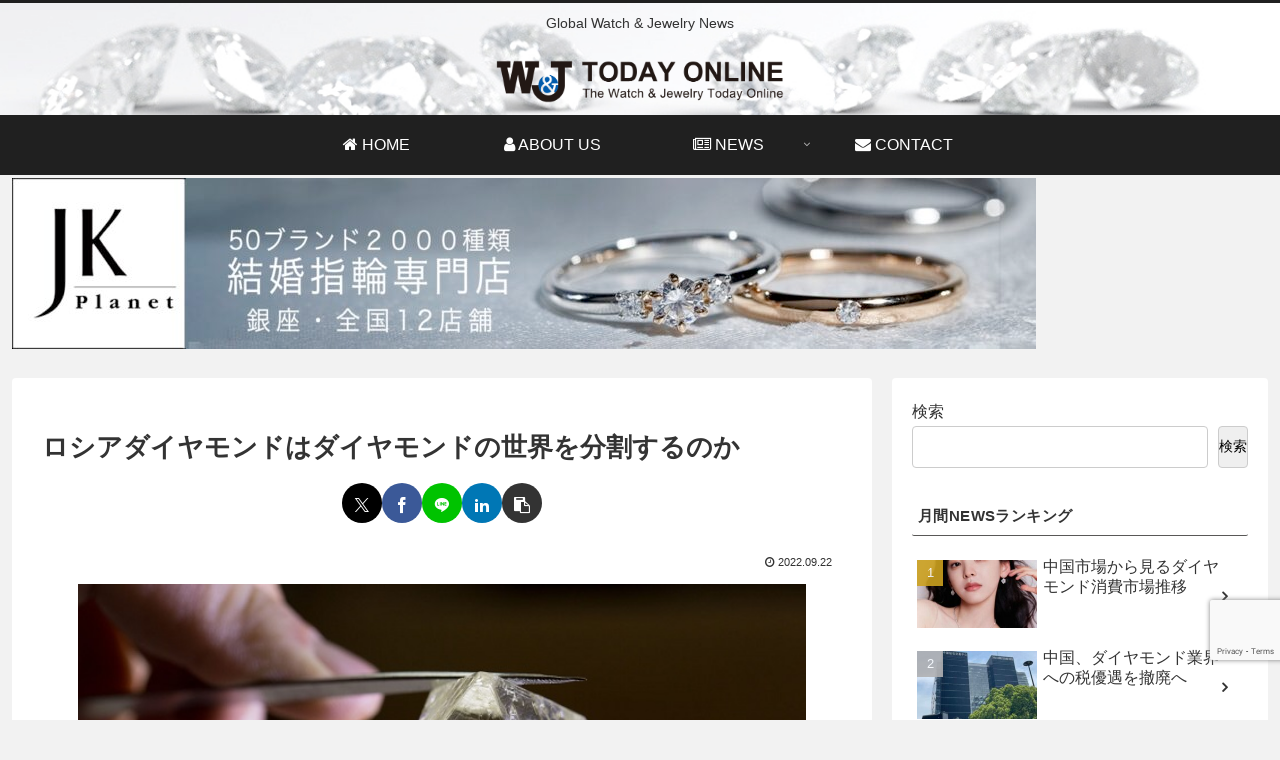

--- FILE ---
content_type: text/html; charset=utf-8
request_url: https://www.google.com/recaptcha/api2/anchor?ar=1&k=6LcHrp0mAAAAAMvLCUq-VOoyELXebyIOB-UMWiUN&co=aHR0cHM6Ly93YXRjaC1qZXdlbHJ5LW9ubGluZS5jb206NDQz&hl=en&v=TkacYOdEJbdB_JjX802TMer9&size=invisible&anchor-ms=20000&execute-ms=15000&cb=ksakhspyhyal
body_size: 45643
content:
<!DOCTYPE HTML><html dir="ltr" lang="en"><head><meta http-equiv="Content-Type" content="text/html; charset=UTF-8">
<meta http-equiv="X-UA-Compatible" content="IE=edge">
<title>reCAPTCHA</title>
<style type="text/css">
/* cyrillic-ext */
@font-face {
  font-family: 'Roboto';
  font-style: normal;
  font-weight: 400;
  src: url(//fonts.gstatic.com/s/roboto/v18/KFOmCnqEu92Fr1Mu72xKKTU1Kvnz.woff2) format('woff2');
  unicode-range: U+0460-052F, U+1C80-1C8A, U+20B4, U+2DE0-2DFF, U+A640-A69F, U+FE2E-FE2F;
}
/* cyrillic */
@font-face {
  font-family: 'Roboto';
  font-style: normal;
  font-weight: 400;
  src: url(//fonts.gstatic.com/s/roboto/v18/KFOmCnqEu92Fr1Mu5mxKKTU1Kvnz.woff2) format('woff2');
  unicode-range: U+0301, U+0400-045F, U+0490-0491, U+04B0-04B1, U+2116;
}
/* greek-ext */
@font-face {
  font-family: 'Roboto';
  font-style: normal;
  font-weight: 400;
  src: url(//fonts.gstatic.com/s/roboto/v18/KFOmCnqEu92Fr1Mu7mxKKTU1Kvnz.woff2) format('woff2');
  unicode-range: U+1F00-1FFF;
}
/* greek */
@font-face {
  font-family: 'Roboto';
  font-style: normal;
  font-weight: 400;
  src: url(//fonts.gstatic.com/s/roboto/v18/KFOmCnqEu92Fr1Mu4WxKKTU1Kvnz.woff2) format('woff2');
  unicode-range: U+0370-0377, U+037A-037F, U+0384-038A, U+038C, U+038E-03A1, U+03A3-03FF;
}
/* vietnamese */
@font-face {
  font-family: 'Roboto';
  font-style: normal;
  font-weight: 400;
  src: url(//fonts.gstatic.com/s/roboto/v18/KFOmCnqEu92Fr1Mu7WxKKTU1Kvnz.woff2) format('woff2');
  unicode-range: U+0102-0103, U+0110-0111, U+0128-0129, U+0168-0169, U+01A0-01A1, U+01AF-01B0, U+0300-0301, U+0303-0304, U+0308-0309, U+0323, U+0329, U+1EA0-1EF9, U+20AB;
}
/* latin-ext */
@font-face {
  font-family: 'Roboto';
  font-style: normal;
  font-weight: 400;
  src: url(//fonts.gstatic.com/s/roboto/v18/KFOmCnqEu92Fr1Mu7GxKKTU1Kvnz.woff2) format('woff2');
  unicode-range: U+0100-02BA, U+02BD-02C5, U+02C7-02CC, U+02CE-02D7, U+02DD-02FF, U+0304, U+0308, U+0329, U+1D00-1DBF, U+1E00-1E9F, U+1EF2-1EFF, U+2020, U+20A0-20AB, U+20AD-20C0, U+2113, U+2C60-2C7F, U+A720-A7FF;
}
/* latin */
@font-face {
  font-family: 'Roboto';
  font-style: normal;
  font-weight: 400;
  src: url(//fonts.gstatic.com/s/roboto/v18/KFOmCnqEu92Fr1Mu4mxKKTU1Kg.woff2) format('woff2');
  unicode-range: U+0000-00FF, U+0131, U+0152-0153, U+02BB-02BC, U+02C6, U+02DA, U+02DC, U+0304, U+0308, U+0329, U+2000-206F, U+20AC, U+2122, U+2191, U+2193, U+2212, U+2215, U+FEFF, U+FFFD;
}
/* cyrillic-ext */
@font-face {
  font-family: 'Roboto';
  font-style: normal;
  font-weight: 500;
  src: url(//fonts.gstatic.com/s/roboto/v18/KFOlCnqEu92Fr1MmEU9fCRc4AMP6lbBP.woff2) format('woff2');
  unicode-range: U+0460-052F, U+1C80-1C8A, U+20B4, U+2DE0-2DFF, U+A640-A69F, U+FE2E-FE2F;
}
/* cyrillic */
@font-face {
  font-family: 'Roboto';
  font-style: normal;
  font-weight: 500;
  src: url(//fonts.gstatic.com/s/roboto/v18/KFOlCnqEu92Fr1MmEU9fABc4AMP6lbBP.woff2) format('woff2');
  unicode-range: U+0301, U+0400-045F, U+0490-0491, U+04B0-04B1, U+2116;
}
/* greek-ext */
@font-face {
  font-family: 'Roboto';
  font-style: normal;
  font-weight: 500;
  src: url(//fonts.gstatic.com/s/roboto/v18/KFOlCnqEu92Fr1MmEU9fCBc4AMP6lbBP.woff2) format('woff2');
  unicode-range: U+1F00-1FFF;
}
/* greek */
@font-face {
  font-family: 'Roboto';
  font-style: normal;
  font-weight: 500;
  src: url(//fonts.gstatic.com/s/roboto/v18/KFOlCnqEu92Fr1MmEU9fBxc4AMP6lbBP.woff2) format('woff2');
  unicode-range: U+0370-0377, U+037A-037F, U+0384-038A, U+038C, U+038E-03A1, U+03A3-03FF;
}
/* vietnamese */
@font-face {
  font-family: 'Roboto';
  font-style: normal;
  font-weight: 500;
  src: url(//fonts.gstatic.com/s/roboto/v18/KFOlCnqEu92Fr1MmEU9fCxc4AMP6lbBP.woff2) format('woff2');
  unicode-range: U+0102-0103, U+0110-0111, U+0128-0129, U+0168-0169, U+01A0-01A1, U+01AF-01B0, U+0300-0301, U+0303-0304, U+0308-0309, U+0323, U+0329, U+1EA0-1EF9, U+20AB;
}
/* latin-ext */
@font-face {
  font-family: 'Roboto';
  font-style: normal;
  font-weight: 500;
  src: url(//fonts.gstatic.com/s/roboto/v18/KFOlCnqEu92Fr1MmEU9fChc4AMP6lbBP.woff2) format('woff2');
  unicode-range: U+0100-02BA, U+02BD-02C5, U+02C7-02CC, U+02CE-02D7, U+02DD-02FF, U+0304, U+0308, U+0329, U+1D00-1DBF, U+1E00-1E9F, U+1EF2-1EFF, U+2020, U+20A0-20AB, U+20AD-20C0, U+2113, U+2C60-2C7F, U+A720-A7FF;
}
/* latin */
@font-face {
  font-family: 'Roboto';
  font-style: normal;
  font-weight: 500;
  src: url(//fonts.gstatic.com/s/roboto/v18/KFOlCnqEu92Fr1MmEU9fBBc4AMP6lQ.woff2) format('woff2');
  unicode-range: U+0000-00FF, U+0131, U+0152-0153, U+02BB-02BC, U+02C6, U+02DA, U+02DC, U+0304, U+0308, U+0329, U+2000-206F, U+20AC, U+2122, U+2191, U+2193, U+2212, U+2215, U+FEFF, U+FFFD;
}
/* cyrillic-ext */
@font-face {
  font-family: 'Roboto';
  font-style: normal;
  font-weight: 900;
  src: url(//fonts.gstatic.com/s/roboto/v18/KFOlCnqEu92Fr1MmYUtfCRc4AMP6lbBP.woff2) format('woff2');
  unicode-range: U+0460-052F, U+1C80-1C8A, U+20B4, U+2DE0-2DFF, U+A640-A69F, U+FE2E-FE2F;
}
/* cyrillic */
@font-face {
  font-family: 'Roboto';
  font-style: normal;
  font-weight: 900;
  src: url(//fonts.gstatic.com/s/roboto/v18/KFOlCnqEu92Fr1MmYUtfABc4AMP6lbBP.woff2) format('woff2');
  unicode-range: U+0301, U+0400-045F, U+0490-0491, U+04B0-04B1, U+2116;
}
/* greek-ext */
@font-face {
  font-family: 'Roboto';
  font-style: normal;
  font-weight: 900;
  src: url(//fonts.gstatic.com/s/roboto/v18/KFOlCnqEu92Fr1MmYUtfCBc4AMP6lbBP.woff2) format('woff2');
  unicode-range: U+1F00-1FFF;
}
/* greek */
@font-face {
  font-family: 'Roboto';
  font-style: normal;
  font-weight: 900;
  src: url(//fonts.gstatic.com/s/roboto/v18/KFOlCnqEu92Fr1MmYUtfBxc4AMP6lbBP.woff2) format('woff2');
  unicode-range: U+0370-0377, U+037A-037F, U+0384-038A, U+038C, U+038E-03A1, U+03A3-03FF;
}
/* vietnamese */
@font-face {
  font-family: 'Roboto';
  font-style: normal;
  font-weight: 900;
  src: url(//fonts.gstatic.com/s/roboto/v18/KFOlCnqEu92Fr1MmYUtfCxc4AMP6lbBP.woff2) format('woff2');
  unicode-range: U+0102-0103, U+0110-0111, U+0128-0129, U+0168-0169, U+01A0-01A1, U+01AF-01B0, U+0300-0301, U+0303-0304, U+0308-0309, U+0323, U+0329, U+1EA0-1EF9, U+20AB;
}
/* latin-ext */
@font-face {
  font-family: 'Roboto';
  font-style: normal;
  font-weight: 900;
  src: url(//fonts.gstatic.com/s/roboto/v18/KFOlCnqEu92Fr1MmYUtfChc4AMP6lbBP.woff2) format('woff2');
  unicode-range: U+0100-02BA, U+02BD-02C5, U+02C7-02CC, U+02CE-02D7, U+02DD-02FF, U+0304, U+0308, U+0329, U+1D00-1DBF, U+1E00-1E9F, U+1EF2-1EFF, U+2020, U+20A0-20AB, U+20AD-20C0, U+2113, U+2C60-2C7F, U+A720-A7FF;
}
/* latin */
@font-face {
  font-family: 'Roboto';
  font-style: normal;
  font-weight: 900;
  src: url(//fonts.gstatic.com/s/roboto/v18/KFOlCnqEu92Fr1MmYUtfBBc4AMP6lQ.woff2) format('woff2');
  unicode-range: U+0000-00FF, U+0131, U+0152-0153, U+02BB-02BC, U+02C6, U+02DA, U+02DC, U+0304, U+0308, U+0329, U+2000-206F, U+20AC, U+2122, U+2191, U+2193, U+2212, U+2215, U+FEFF, U+FFFD;
}

</style>
<link rel="stylesheet" type="text/css" href="https://www.gstatic.com/recaptcha/releases/TkacYOdEJbdB_JjX802TMer9/styles__ltr.css">
<script nonce="ieEf3OGdlngT3Az7-94AGw" type="text/javascript">window['__recaptcha_api'] = 'https://www.google.com/recaptcha/api2/';</script>
<script type="text/javascript" src="https://www.gstatic.com/recaptcha/releases/TkacYOdEJbdB_JjX802TMer9/recaptcha__en.js" nonce="ieEf3OGdlngT3Az7-94AGw">
      
    </script></head>
<body><div id="rc-anchor-alert" class="rc-anchor-alert"></div>
<input type="hidden" id="recaptcha-token" value="[base64]">
<script type="text/javascript" nonce="ieEf3OGdlngT3Az7-94AGw">
      recaptcha.anchor.Main.init("[\x22ainput\x22,[\x22bgdata\x22,\x22\x22,\[base64]/[base64]/[base64]/[base64]/ODU6NzksKFIuUF89RixSKSksUi51KSksUi5TKS5wdXNoKFtQZyx0LFg/[base64]/[base64]/[base64]/[base64]/bmV3IE5bd10oUFswXSk6Vz09Mj9uZXcgTlt3XShQWzBdLFBbMV0pOlc9PTM/bmV3IE5bd10oUFswXSxQWzFdLFBbMl0pOlc9PTQ/[base64]/[base64]/[base64]/[base64]/[base64]/[base64]\\u003d\\u003d\x22,\[base64]\\u003d\\u003d\x22,\x22w5rCpcOwCsK4w6TCsyXCvh/CrG8NeMKbXiE4w4vClTxiUcO2wovCoWLDvSgSwrN6wqkXF0HCjV7DuUHDrBnDi1LDti/CtMO+wqspw7ZQw6nCtn1KwphJwqXCuk/[base64]/w5TDusKvFHvDhDUOwrMyw7N1wrJuwpJZXcKBAW1oDmrCjsK6w6dBw5gyB8O4wpBZw7bDlmXCh8KjUsK7w7nCkcKXA8K6wprCt8OSQMOYZcKiw4jDkMO4wrciw5cbwr/Dpn0YwqjCnQTDkcKVwqJYw4fChsOSXXzCosOxGTHDl2vCq8K3PDPCgMONw7/DrlQFwrZvw7FpIsK1AGlVfiUpw41jwrPDjwU/QcOpEsKNe8O9w4/CpMOZIRbCmMO6UMK6B8K5wo4Rw7t9wpbCtsOlw79uwqrDmsKewq8HwobDo2rCgi8OwpMOwpFXw4/DjDRUf8KVw6nDusOOUkgDZ8Knw6t3w5PCvWU0woTDmMOwwrbCksKlwp7Cq8KKLMK7wqx7wog9wq1Vw5nCvjgww7bCvQrDlF7DoBtwQcOCwp15w44TAcOgwozDpsKVbiPCvC8UWxzCvMOXCsKnwpbDmwzCl3EtQcK/w7tQw6BKOCE5w4zDiMK1W8OAXMKLwrhpwrnDrEvDksKuASbDpwzCp8O+w6VhHjrDg0N5wp4Rw6U9HlzDosOMw6J/Ik3CtMK/QBPDplwYwp7CkCLCp0PDngsowoTDqQvDrD1XEGhiw5zCjC/CqMKpaQNIUsOVDXzCp8O/w6XDkxzCncKmYUNPw6J2wplLXRvCpDHDncO7w647w6bCtAHDgAhEwofDgwl8LngwwqYFworDoMOWw6k2w5d4W8OMekwYPQJjUmnCu8KUw4APwoIYw7TDhsOnCMKQb8KeIk/Cu2HDosOlfw0HA3xew4luBW7DnsKmQ8K/[base64]/ChmDDhMOXwotwBcKvHlzCtCfDjMOBw5jDmsK7ZyfCh8K+Lz3CrkMzRMOAwojDo8KRw5opE1dbUU3CtsKMw64HBcOWMWjDhcKaRkPCqcOaw5FEaMKsNcKUUcK4PcKfwo5JwqbCqwA9wo5pw5nDtDpgwqTCnEoTwpTDnGAfIsOewqxSw4PDu37Cp2sNwpDCmMOnw5/[base64]/QcOoLsO9wpNLw5EQbSvDpMK/wr/CsCUveVPCnsOBCcKcwqRIwoDDunhxJMOiCsKpTmbCqHcvP0vDn1XDj8OTwr8RLsKuUcKHw69MIcKuGcO7w6/[base64]/P8KLwovDrMK3DW0kwojCjMOXTMOTw53DhCTDinAbV8Khwr3DjcOsf8KQw4Fsw5ofIyvDtcKZYDk/PwLCpwfDiMKvwonDmsO7w6DCosKzYsKlwovCpT/Ch1HCmHVDwq/CssKoUsKTUsKYAWdewrsnwqt5b2DDoEorwoLCpXTCknoqw4XDm1jCvwVcwrvDrCYww6Ihwq3CvyrCtykqw7vCmXhrF3BrT0/DhiQGKcOIUkHCv8K4GMOUwr4jTsKWwpLClsKDw7LDgRTDnW97Hmc0Cn08w4DDj2dcXBzCsy0EwobCucOUw5NHHcOJwpbDsmsPDsKeDxvCqlfCo0YLwr3CksKIIzRsw6PDsR/ClcO/H8K9w7Y5wrU5w5YrbMOTNsKKw6/Dn8K+PgVxw7vDosKHw5QDXcOcw4nCqRrCvsOgw6w6w5zDhsK7wonCg8KOw6bDssKfw4tfw7rDocOBRUIEY8KTwpXDqsO2w7klNh8zwo1FbmjClxXDjMONw7jCo8KJVcKNcSHDsV0Wwr4Yw4FlwoPCoBrDpsOTcBjDn27DmMOmwq/DmBDDpFXCiMOdwoV8GiXCmFQowpdqw79ew5tqF8O/JCtvw5XCtMKlw7LCtQ/CrAjCknbCo1jClyJJR8O4C3FcB8KpwoTDtwEQw4HChCTDh8KnKcK1L3TDi8Kcw7PCoD/Dqzl9w6LCjRwcRUpiwqNbLMOVQ8K/w4XCnXjCmm3CtMKMC8OhPixrZDMjw4rDpcKbw4zCo25LXyzDtzkiSMOlJB8xXS/Dh2XClgBRwrAQwotyRMOowo54wpY7wrJjcMOMX3QvMh/Cp3TCjig9RwwScTzCvMKYw7k7w7LDicOmwpFewqzCscK/[base64]/Dp2svw45IQAFZwpdpw5XDrsOjw7zDpcKCw6YFwrwHEnnDhMKAwo3DkEjDnsO9YMKqw43CgMKPecKxDMKufHLDvcKZZ1/DtcKEIsOTSE/CicO2NMOgw5oJAsKIw5/[base64]/CqiMPwrY+AFvCu2XDrlRHasOmw5zDgmTDoMOuUnxDw5t7W09Vw6fDmcOGw44lwpEtwqVCwr7Dnz4/XGzChG4xT8KORMKlwqPCvGDChQrClnkqQMKsw75VBAbDicOcwqbClHXCjsOAw6/Cil9/BnvDgEPDh8O0wrtew47DslRrwqjCv2kKw4nDg20eCMOHXsKDCMOFw49zw7XCo8OhMnbDoS/DvwjCiUzDrUrDtlzCmzDDr8KwOMKPZcKpPMKrB2jChVcawqnChHN1HQcdBjrDoVvCsAHCl8KZQmpPwr4vwrwZw7fCv8OQJRtLw7rDvsKQw6HDqMKvwqzCisKmUmDCmTMyUcKRwrPDhkMUwq11VjbCigFbwqLCicOWaw/ClcKaZsOZw5zDqBYWKsOFwr/CpjxLOcOIwpYHw4pJw5/DmifDrXkHLcOaw7kOw4Y8w44QR8OuTxzDmcKvwp4zZMKuQsKuB0DDqcK4Hhpgw4Ijw43DvMK+QTHCmcOVRcK2RMKBZsKqZMK/OMKcwpvDkxAEwp50SMKrFMOgw4cCw4poQcKgTMKsSMKsNcOEw54PG0fCjkDDicObwq/[base64]/CjADCvMOVw6jCscKswoFLHmtfwo/[base64]/Dk2LCs1/ChTXDqgrDvlHCmcOYw5FHwqxBw4R+PSfCocOkwrvDnsKkw7nCnFrDmMK7w5txOWwWwr46w70xYi/[base64]/CtcOzw4bDmcO+wq0PecK5w78PesOywpDDssKywqdCasKGwo1/wpXCtDHCr8OBwrBTPsKpdWI5wprCgMKkXsKAbkZJVMOFw7p+UsKYUcKgw7IJAQYzbcOTEMK5wrtnMsORVsK0w6lKwp/CgwzDjMO/wo/ChFzDnsK1L1jCoMK+MMKlMMO6w7LDrxR1J8KZwobChsKySsK0w7wQwobCr0s7w7gZMsKkw5HCnsKvW8OjWDnCvUsTLwxVTibCnAXCqcK3J3YWwqbDmFhCwr/DssOMw57Dp8OqAnTDuzPCtkrCrHVgOMKEDhgaw7HCmcOeHMKGKEUsFMK6w4cvwpnDncKdeMKxcVfDggvCqcKtP8OpH8K/w7MLw7LCshIkScKPw5dKwox8wqoCw7kJwrBMw6DDgcKhBEXCkggjFg/[base64]/Cm17CssOFQV3Cm8KMw5PCrFolwosewpPCojDDiMOtwotawoc0LijDtgXCrcOBw6Uww5LCs8KXwoDCqMOYLSQ9w4XDgDJleW/Cm8KgO8OAEMKXw6FISMKyC8KTwoE2anVVFFhbwp/DrH3CnkwDD8Kga2HDlMOVJ07CrsK+BsOuw5JJImrCrC9ZfhbDnWBBwqtvwqXDijUpw6waecKpfg9vGcOBw6tSw69CWkxGGsOPw4AWRcK9ZMK8RsO2ZAPCmcOiw61Yw5fDnsOAw6TDlMOeT37DmsK3NcOeC8KBB1/[base64]/w5MOwqTDj2kmwqTCmQt9VDjDkTHCl3jDssKpDsKvw4QIanvCkD/DgVzCtSHDmgYIwqJYw71Sw6XDin3DnxfDpsKnZ3jCgCjDrsKUCcObICBVDT3DnnYywoDCvcKyw77CjMOCworDsh/CoGPDi3zDrTzDkcKUBcK0w4kbwp5NZEJuwq3CiUJCw6Y1Jn1iw4hnHsKLDlbCplBTwrg1asKkCsKNwrscw7nCv8O3eMO/CsOeAVovw7DDk8KbRFpGVsK7wq80wq7Dvi/[base64]/woTClcK1aMKiDzrDjh/CscOUWMK5BcOAYcOtwpMow7TDjE5Tw79gC8OKw5zDvcKvRVMywpPCgsKhdMONVkQcw4R0XsOPw4pCRMK0b8OOwpAUwrnCj11BfsKtAMKoHH3DpsOqB8O+w67CpC8REHsZGWQEXQY6wr/[base64]/Cn3cUeMOJw5HChCpmWA7CmMKbexwPRSfCsD5Qwqddw406ZwZXwrl6KsO4UMO8PxBHJmN5w7TDtMKQT03DhigDSDfCkH5iWsO9JsKZw4lib3FAw7Uuw5jCqBfCrsKowo56WGnDn8Kha3HChyAXw5psIg9pDS8Fwq/DnsOow4/ChMKLwrnDpFvCmFpZGsOhw4I1SMKSbx/CgGU3wqHCtMKOwqPDssOKw7XDkgrCsxvDu8Oswpozw6bCusOKTmhoSMKcw6jDplnDux7Cjj7Cn8K4ZhJqXm0dWmpcw5RSwpt3wo/[base64]/CkwgrE8OuRMOCZ3kUUWoQwpd4wo7CocKHTg4aOsKCwprDpsOBI8O6woXDmsKSKUHDlGVlw5MsL0hiw4pSw4DDvsK/LcK3UgELacKYwow8QF1xeW/DlsOaw6UWw5bDqCjDgg0EXXJiwqBswr/DrsK6wqUXworCrTbCnsO6eMK+w5TCi8OCWjTCpDnDosOsw68wMyZEw5kswr5hw7/CmnnDtx8ELMOeUxpAw7bCmhvCs8K0GMK3DsOnR8Kvw5XCicKYwqBnCQRyw6DDqsKqw4vDr8K9w7QCScK8d8Ozw5pWwo3Cgn/CksK7w6/CuEbCqnFZKQXDlcKow54rw6rDukXCpMO7UsKlNcKYw43DgcOjw5B7wr/CoB7Cp8K1w6LCoF/Cg8OqBsOvEMOKRhTCq8KmSMKBJEp4woVFw6fDuH/DksKcw4xRwqEEcUluwrHDoMKvwrzDoMKzwobCjcK1wrMWw5sWHcKKZsOzw5/CisK4w7XDuMKCwqg3w57DiHR1Y3VyVcOvw7kww4bCuXzDoR/[base64]/[base64]/w7nCjkLCjMOSwqc9wqTDkMOhwrLClUkBImjCgsOMMcObwojDscKRwr0Uw7jCk8KcCXDDpsKBcDXCicKzWz/[base64]/DnBXDhxA2ITvDpUbCgwg5w5ZEw6ZnQXnCnMOew7fCksKsw6Ukw5rDmcOsw4NowrY+TcOSbcOSLMKkTMOSw77CvsKMw7vDssKKZmplLCF6wqXCscKxNWnDkFdVIsOSAMOTw7rCgMK1B8OycsK3wq3DncO0wp3Du8KUJCh7w79TwqozL8OQI8OAYcOJw6BoEsKoHWvCuk/DuMKAwqAOT3TDvT/Cr8K2f8OfScOQHsOhw7l/[base64]/CqAhNwqfDmcK0w51xDMOIwoRLacObOCbCh8OpIx7DoXfClSzDtxPDisOaw5MGwr3DsGFtESACw4nDr0vCkzZRO088B8ORdMKKP3fDmcONL3owSzzDk1nDt8Ozw6F1wpvDk8Kiw6kKw7oywrrCvALDqMKZE1XCnVPCnnIWw63DpMKDw6R/ecKhw4nCm3EWw7/CtMKmw4QMwozClE17EsO0RiXCi8KIN8OUw6Aew6IzAlPDssKeBAfClDxDwpAyEMOvwq/[base64]/Dl1zDhBtnw4bDswDCphHDjMO0IsORQMOcKGBIwqFtw4AKw43DrxNjVQgBwphoLsOzAn8GwofClXMaBmjClsK3ZcOIwptdw5PCqsOodMOWw4HDs8KSelHDmcKJZsOWw5LDmElmwoMfw6vDqMKIRlo/[base64]/FcKDahoRwpNKw4LCmcOCRFQ5w43Cp3EbOsK6w4fCpsKNw7UwaUvCnsKgWcOmNQXDpBLDin/[base64]/DqUXCuirDpsOIw6vCmw9pJEXDsWE7w5DDgMK0SEhvN23Dgi4PU8KWwprCmkrCrArChMOOwrXDpRPCrE3ClsOGwrzDuMKcZ8OWwolSckAuXFPCiHLDqkIDwpDDosOmexNnHcOWwpHCi3rCvChPw6zDpW9YRsKdDU/CqwbCuMKnAsOhDwzDhcOmV8KdDsKnw5vDjz83BRrDsGMow71Swr7Do8OOYsKdDMODG8OWwq/[base64]/JXXChQISPsOJMl5rQcKuMcKhwo/CoMOGw7vDsGgsdsOzwo/DksOsZ1XDuTgVw5/DusOWBsKtLmI9w7rDmgoyVggfw7MzwrUBK8OGIcKvNBzCg8KpUH/[base64]/[base64]/CvMOqw48FwqvDi8O7ZAh1YsOccBjCqTPDqcKLPB1jFkXDnMKaC00oXhEEwqAVw6XDiCrDhsOHLMOlImXDvcOEKQvCkMKeJzQAw4rCoXDDpcOvw7fCn8KDwqI0wq3DicO/PS/[base64]/[base64]/CkRt6wrIML8Kkw7k1wptBwqDCq8K7FsKKwrJ5wpocZgrDrsO0woDDgxwGw47DqMK6DcOdwoYWwq/DoVjDncKBw53CpMKqDx3DuyjDkMOaw7s0wrfDmcKQwqBMw5c1DHjDhFTCkkbDosO7O8Kyw6U6Mw3DoMKawo9/Gz/DoMKgw6TDmC7CvcOCw4PDg8OabG9ZTcOQKyjCq8OgwqcZbcKXw7Jgw64sw6TDqMKaIjfCiMKbQAZCQMOfw4RwfV1HOnHCqVHDt1oLw5F0wpYxCwEdLMOUwqZ9CwPCuQ/Cr0QUw4sUcxHClMOLAFbDuMKdUn3Cv8OuwqdkCRh/[base64]/EsK9wpPCucO7wqrCicKcLhrDl1rDssKNOMOMwrtSaUR5dEDCvhldwpfDtClnNsK3w4/[base64]/BgEUD8KnTcOWw7Ivw70Cw5BmPcO/[base64]/[base64]/DtTfDtiADPcKnfhtbw4HDvsKxe8Obw6tXw71nwqPDvFTDgcOnI8O8VnhOwohnw6cYVjUyw6tjw7TCvgAxw492YsOUwrvDo8OWwpMvRcOISQJhwpoxRcOywpLDiB7DnD0gFxtmw6cWwp/DiMKNw7fDhcKrw6PDqcKtcsOOwobDnkdDYcKsHsOiwptQw7DCv8OqOEDCtsOpNhrDqcOAUsOLUgNUw6PCiTPCtFfDmcKyw7bDmsKgLW9PIMKow45dWlBYwqPDqx0/[base64]/DqsOlLMOhw4pjBMO1DknCrjoswpIqRcO+bMOxKEE3w4dTI8K9Em/DlcKQBhHDr8KuD8OiZmfCg0cuNgzCtyHCjGRsL8OoRkd1wofDnxPCucO6woMfwrhNw5PDh8Oyw6RgcjjDhMOWwoLDtUHDssK3c8Khw77Dun7CsmPCjMKxw7PDsSkTEMKnKC7CsBvDt8OEw6rCljwDXVnCom7DtMOZKMK1w5/DvSbDvUXCkxxNw77CqsKzSE7CoSV+TRHDn8O7dMOxElHDgR7Di8KuccKFNMO/w6rDknUrw5LDqMKRCy0cwoPDj1fDojZiwrlLw7HDoW93YCfCiHLDgRs0MSHDjFTDiAjChjnDslYQFRlWD2XDlAEjCmogw7VXa8OEUVwGXR/[base64]/Cl8O3w7wEMx5sM1rDljHCkE0iwq1qwrbCjCABw4TDsCrCo1jDlcKMcjnCpn/[base64]/Cg39vDh0Lw4XDsMOQCsOGRG0hwrzCt8Kzw57DmcO5wpUGw4rDq8OBH8Krw57DtcOoRyUEw77Dl2rClDHDvmrCgS7DqWzDhyhYbFkpw5NfwqLDnBFsw6PCicOewqLDh8OCwqgTw60sOsO3wrxcdFUBw4EhMsOLwoc/[base64]/DmMKCw4Ygw53CkW/DnB3CgcK/PCw8VcKZTcKxwq3CusKuXMO1VxNoHS1IwpHCrkrCrcK9wrPCucORTMKhLlHCtURbwrDDp8KcwozDkMO2Ri/CsnJqwqDCtcKjwrpvdmXDgyQiw6clwovDkAY4NsOEfg3DrMKUwohlKQBwccKjwrEmw5XDjcO3w6gjwrnDpSYywrp6EMKsf8OtwpRVw43DlsKCwprCsVFCOC7Dg1B2K8ODw4vDpEMFC8OmG8KQwp/Cnnl+FxrCjMKRDyLCnRwJNcOew6XDvcKeS2HDgXnCk8KANcO3R0bDn8OfdcOtwoTDvTxqwrXCvsOYTsKffcKNwoLCkTNNZzPDlh/CizJzw7glw63Dp8KiGMKJOMKXwpl3eWVbwpbDt8Kiw5LCtcK4wqd7NEdfKsOgdMOOwpNQKCgjwqFgw7bDvcOEw5Eowp3DphR5wq/CrV4ew7/DuMOJWGfDkMO3woRew7fDsRTCpCbDj8KHw61owpXCkWLCicOjwokaUMOVU2zDscK9w6RpG8K0OcKgwqZkw6AxC8Ofw5U3w54GUzHCrjlOwrR0ej3CtzpdAyvCvTzCn04Iwq8Ew7/DnV4dbsO3XMKPGhnCpsOvw7TCg1NPwrfDrcO1HsOfMMKadH0/wqzCvcKKXcKmw7RhwqlgwrTDiwHDu1YrfHcKf8OSwqU6bMOLw5/CmsKkw45nQAdww6DDiS/CtsOlHXF9XUXCmwTDgw4LSn5Rw43Dk0VeVsKMZ8KtBjXClMOew5bDjRPDjsO5I1DClcKiwrg5w6gUcGFiZynDr8OtFsOdajkNEMOkw7xawq/DpArDo0IiwrjClMO6LMOuG1bDoC5sw4tywq7DoMKsUEjCjWhjLMO9wr/DsMOHacOzw7DCqnHDgQoze8K8dj1VdcKPN8KYwq8Zw5w9wpLCtMKfw5DCoi0Kw6LClHFxasOjw7khHcKOYmI9bcKVwoPDicOWworCsSLCocKswqHDl2LDvV/DgCnDkcOkDGXCuDTCjTnCrThDwrUrwok3wqTDhh0gwovCuGd7wqnDoDzCoWLCtj3DvMK2w6w7w7zDrMKjGDjCunPDgzNeAjzDiMOnwrXCoMOSMsKvw5AnwrrDqTBww5/CkChdecOVw6LChsKKR8K4wpwRw5/DtcOlQcKzwovCjgnDg8OfH3BvCytPwp3CowfCvMOtwqd+w7rDl8KSwrXDvcOrw7g7ODEdwpEIwqV4PwUKccKyBn7CpjpYf8OcwqAaw4pUwprCtxrCq8K3PlzDhsKgwr9/w5YXAMOtwr/DoXl9V8K/wqxdMmrCqQZUw4bDtyLDlsKOBMKJVcK0MsOow5MRwozCk8OvIMOUwq/CssO0WmZpwqkowrjDnMOpS8OrwoZewpvDmMKrwrwiWXzCncKKZsO5H8Ozantaw7tzbmA1wqzDkcKEwqVmZcKQA8OOdsK4wrDDv3LDjhdVw6fDmcO9w7zDsCPCpkkNw5grSFXCny12TsOAw5ZQw73DmsKeZhE0LcOiMMOBwpbDtsK/w4/CkcOWKB3Dn8OIQsKWw6TDrCLDuMKuGxRiwoETw6zDqMKjw7gnMMKybXTDq8K0w4zCgXfDqcOgUcOFwoBxKD8sIwp6JmF8wqjDjMOvb1Qww6HDjT8OwoZ1S8KVw5nCp8KYw7TCmn4wRHsnRDl+PEpsw7HDrwEJBsOXw7IKw7DDvCp/UsKLMsORAMKQwqvCpsKEe0NxeD/DtV90DsOjDXDCvQMKw6zCtsOcS8K+wqLDjmXCoMK8w7dNwrY/[base64]/CvU3CvcOkwp1OXMOAFsOLwpkLBsK+aMOQwqnDmTMVwq8eaB/[base64]/DlcKEwoDDrU4NI2EoOTjCi8OATsKoOwU1wpYIB8OJw6tOCcOfHMOIwrZBGl9ZwoTDgcOkZmHDtcKEw7Evw5fDtcKbw4TDpRfDgsOfw7FnLsKDGVTCt8OqwpjDrxx5X8OBw7wjw4TDkQMIwo/Do8KpwpPDqMKRw68gwpXCssO0wolCADl6UWkQNFXCtmQUQ3M6WncFw7oVwp0ZTsOPwpwHEDTCocKDB8Ktw7RGw4NTw4/Cm8KbXXtDKELDtnA4wo/Dgwk6w6HDncOcFcKQOjjDqcOVY33DtmgzX1HDicKHw4ZvZ8Oywo4mw6Jwwqlew4jDvsKpVMO+wrsJw456RMODDsKpw4jDmcKnLEZUw67ChFUnXndgCcKabj1Swp3DkwXCvQVlFcKsPMK/cCDCkErDj8Opw7zCg8Ogwr4BCFjCiD9Twp0gdE8PC8KmfUdDOHjCughKG2RZSHRDWVMEMA/DgxwJU8Kuw6BSw5nCpsO/F8Kiw6kcw6F6L3jCksO/wrhDAzzCsT5wwrnDoMKJCsOIwqZeJsKwwo3DkMOCw7zDpz7CtsKaw6hcaw3DoMKrcMK8L8O8YC1vGgFAIWvCpcKDw4XCuRHDpMKBwpJBecOLwrBoFMKdUMOrLMOTH0vDrxbDs8K0MGXDvcOwB0gCCcKHEhNtc8OaJy/DmMKtw4E8w4PCqMKOw6Y5wrZ7w5LDl1nDhTvCjcK+GsK9LjDCicKXElrCt8KudcKew4MXw4ZOXEMKw6ITGQfCsMKyw4zDq0JJwrVAZ8KcO8OjMMKewoodF1JswqPDksKNG8Ogw57Cr8OCP3F7ScK1w5PDgMK9w6DCnMKBMUjClsOXw6zCplLDujHCnAgbTn/DssOwwowvLMKQw5B4OcOgasONw505YUvCpRnClV3DqyDDicO9JyLDmA43w6vCsxbCrcOVWlIYw73DocO9w64iw4dOJkx2fD15AsKrw4F5wqoQw7jDgXJaw4wnwqhFwrwUw5DCkcOkF8KcKDZlLsKRwrRpM8Oaw4/[base64]/DlhlAwrNfw70uwo/[base64]/DhQBtd13ChmtTwoHDjGrCpsODSz7CvlkZwpAhMXnDmsOtw7tDwoLDvxAqFVgkw5wUDMObIVLDqcOKw5IEZcKWEcKFw5cMwpp6wrhmw4LDgsKaXhXCjjLCn8OuXcKyw6E1w6jCssOXw5fDhxTCl3LDqT8UN8Kgw6kgwoAAwpB+bsOBBMK7wq/Dg8KseS/CrAbDtsOew67Crl3CvMK0wphAwrRewqNgwoZ2ccOBcVLCpMORZ2p5KsKLw6h7R38Cw51+wrzDoH9LcsOSwqIGw5JzLsKRUMKIwozDvMK9ZnHCv3jCnlnDg8OpI8Kww4EwETjCiRHCjsOPwpTChsOew6DDtF7CscONwo3DocOmwoTCl8O8PsKnehclPnnChcOFw5/CtzJXRx5yGcObLjw8w6zChDDDq8KBwp7DtcO8wqHDkzPDpVw9w6fDl0XClH8dwrfCosObZcOKw5TDn8Ojwpwjw49MwozCnRgmwpR5w41LJsKHwqTDuMK/LcOvw4vDkCfCt8KQw4jCtsK5QinCtsO5wppHw4N8w519w6gWw73DoV/[base64]/CjSZiw7U/E8Oywr3ChQDDqcKhdALCosK4wrfCksKqJcOow6nDrcOJw53ColbCr0wewo/CtsO4wqIgw60Uw6/[base64]/CjjzDm2rDt8O8w4HCoMO+YwTDiCfCriNywqYjw4hcPzckwrXDvcKAKGlvWcOmw7J3C3M8wpFKHzfClltxWcO5w40UwqhQOMOjcMK7Uxwzw4/[base64]/CvCzDlz9ew7pgwrgLw4nCncKWwoTCgsOiPE3Dv8K0ZQkPwqp9wpl/w4hww4ULElFWw5bDkcO1w73DjsKswplZKUA2wpJMZnzCvsOiwp/CkMK5wr4KwpUOXE5OKnRqfUVHw6BFwpnCncKXw5bCpxTDscK1w6LDmmBaw5Bvw48uw53DkC/CkcKJwrnDocOuwrPDohoVS8O5T8Khw6EKScKHwoPCiMO+KMOOF8KVw6DCnyQCw71qwqLDgMK/FMKyEGfCkMKGwpkUw5HCh8O2wpvDoSUqwrfCj8Kjw78LwoPDhUlQw5AtMcOdwqfCkMK+IQTCpsOlwo07H8KsRsOzwp/[base64]/CvcKpCMOEw48Owr7Dq13Dl8KSwr9wwpPDjsOsEWBqLsOdO8K6woZewrcJw6AQD2fDtQDDmMOoVi/[base64]/ClMK9w57DvA1Odm8hGwrCnxzDq8Oww7hPwrYyHMKVwrbCucOfw6Qjw7hsw6EbwqxjwqFLD8KuDsK8UMOWF8K4woQ9FsOSdMOLwo/[base64]/[base64]/DtXYmw6N8w7nCnAZtbcKMworDi8OfP8Orw6EQIBIrM8OPw4zCvwzDn23CqMOWVxB/wqwAw4VZa8KIKTvDjMOKw6PCv3XCuEVJw6TDkEXDjSPCnhwSwrbDsMO5woUNw7cUOcKtN3/Cs8KTH8OhwovCtxYeworDv8KeCTwhW8OuCUsTQMKfVGrDnMKgw6LDnGsKFywFwpXCpsOpwpdmw6zDnwnCtihhwq/Ckwkew6s4VH92M13Cu8Osw7PCt8KKwqECBA/DtD5Awq0yPsKPT8OmwrDCkBpWQWXCj3PDlCkXw6Rtw4bDnD90XFZdKcKowoRZw6hWwo4Jw6bDkxvCoRfCpMOIwqDDujQBd8K1wr/[base64]/[base64]/CtsKoL0TCnGXDp8K/[base64]/DqGPDlRsRGMKGB8Oyw77Dq8K7w4HDg8KTR8Kdw4/CkU3DiX7Ckyp9woxhw6VLwq9bOcKhw57DlsOVIcK2wr7ChDTDvcKzccOfwpbCm8Ozw4fCp8KFw6RVwqMTw597Qi3CkhTChnsKVcOVUcKGZ8O9w6jDqQImw553fR7CtQpZw4IdDgXCmMKIwo7DvsKtwpHDngxhw6nClMOnPcOjw410w7s3PcKdw5dqO8Kqw5/DmlTCjMKnw6fCkhMvPcKxwp1SHS/DmsK1InzDgcOPPEBrVwrDiErClGRbw6Y9W8KsfcOnwqTCtsKCAW/DusOnwoHDpMOmw5o0w5VbbsKzwrrCmsKawoLDukzCt8KPByJxaV3DncO7wpoIAj8awoXDtEMybcKvw7dUbsKUXg3ClWrClV7DsGQ6MBjDjMOGwr8VPcOSVhLCvMKkV1FqwojDnsKowpzDmEfDr2pVw6cKLMK6HMOiXiBUwq/Cig3CgsO5c3vDtEtnwqvDhMKMwqUkHcOKTnbClsK6R0HCrE9EWcOGCMKRwo/Dg8KFVsOdAMOhPSdEwpLCn8OJwoXDs8Kwej/DkcO7w5FQD8K+w5DDk8KBw4p8BQ3ClcK0DAE+VBPDg8OAw57CjsKxQU8kZcOKBsKVw4MAwpkUU37DqsKywoIIwpfCnWzDtWTDkMORTcK2Qg4+H8O8wrl6wrLDuwHDlMO3W8OeWQzDlcKOVcKSw68LTxgJCnpIR8Owfn/Cu8OGa8Ozw7nDp8OkEcO/w6tkwpLCm8KMw4o+w7Y4PMOoDwFLw6xMbsOCw4R0wro0wpjDnMOTwrjCshPChMKNFsKAFE0mfV5iGcOqQ8OPwol8w47Dv8OVwpvCs8KGwovCgHVSAQxjAnZjQyI+w4PCg8KNUsKeCi/DpH7DpsOvw6zDpibDrsKvwpZ8DxXDtTJhwpBYJcOLw6QgwptZLwjDnMKCDcK1wo59ZxM1w5PCtMOuHy3DgcOjwqTDgAvDvsOhKCIkwo1LwpoFZMOzw7FCDnHDnitQw71cdcOUKi/CphzCqTTClltEB8K2NcKDd8K0FcO7acODw6dcPFNYIjrCg8OSai7DssK0w4jDvh/CpcOIw7o6blPDqirClWp5wqkKdsKRZcOawrlmXWI1TMOqwptPO8O0XwbDnCvDih06XgsOOcKjwp1DJMK4woEVw6hgw7fCiw5Swq5vBRXDn8OJLcOyPD7CojMUHxXDs0/ClcK/WsKTFGUTTyjCosOjwrzDrC/Cnz8wwqTCnSLCrMKUw47Dk8O0GMO6w6TDscKhQCZvI8K/w7LDv1tUw5vDrkDDsMKdNAPDrRdsCmcQw73DqHDCksK2w4PDtl5Bw5IXw7smw7Qedm/[base64]/[base64]/CocOeDnYZwpDDs34JOMKxwqnCv8OjXcOlC8OhwobDok11HG3CjzrDssOVwp7DtXjCjcOpDhrCj8KMw75gWGvCuWrDsA/DmDfCvCMEw5TDiiB1Mjc9YsK3Sz05U3zDjsK1QGM7ccOPDcOjw7sBw6hqRcKFeywZwqnCt8OzABDDrcKNPMKxw6tVwqIyZhBawovCujbDsxp1w5Rkw6kgdMO6wpdMNSbCnsKde38zw5vCqsKgw5LDicOowrXDlE3CmjzCu1/Co0TCncKyC3LCqC8CDcKKw4J4w5TCjEbDs8OUHGDCv2PDpcO2HsOdDMKBwo/Ct0cuwqESw4gfTMKEw45IwpbDlXbDgsKpOzTCtAsCdMOQNFTCkwp6Nk9HFcKzwpTDvcO8w7tDcXzDg8KLEDlow59GMGfDgG/CqcK8TsKncsOwesKgwqbCtwXCqmHDu8KXwrgaw7xWZ8K7wq7Ct1zDimbDtgjDvUvDtXfClljDqn4kTFrCugQBRUltdcO0OWjDh8Okw6LDgsKDwp9Vwoctw77DthPCv2B7bMKOOBdtSQHCj8OkPRPDvsO3woXDrTZ/C17CisK9wp9kLMKnwoI2wpdoCsOzcVIPIcOfwrFNbXkmwplubcKpwo0FwpJcJ8KsQCzDu8O/wrUnw4fCmMOvMsKSwrEVUsOKdgTDonbDlxvCjhxpwpENGBINMCXDnF8uPMOdw4NZw5bCmsKBwpfDnXVGNcOdTMK8QWQtUcKyw4c2wrbCrxNTwrBtw5N6woXCkT93PS1aNsKhwqbCpBXClcKRworCggXCp1PDqkYAwpPCnCR9wpPDhiIvO8Kn\x22],null,[\x22conf\x22,null,\x226LcHrp0mAAAAAMvLCUq-VOoyELXebyIOB-UMWiUN\x22,0,null,null,null,1,[21,125,63,73,95,87,41,43,42,83,102,105,109,121],[7668936,400],0,null,null,null,null,0,null,0,null,700,1,null,0,\[base64]/tzcYADoGZWF6dTZkEg4Iiv2INxgAOgVNZklJNBoZCAMSFR0U8JfjNw7/vqUGGcSdCRmc4owCGQ\\u003d\\u003d\x22,0,0,null,null,1,null,0,0],\x22https://watch-jewelry-online.com:443\x22,null,[3,1,1],null,null,null,1,3600,[\x22https://www.google.com/intl/en/policies/privacy/\x22,\x22https://www.google.com/intl/en/policies/terms/\x22],\x22hLPM/eHyNcs1CUJKIIQLcBsBPQJkkKOdFwlGbFaMzPM\\u003d\x22,1,0,null,1,1764496416081,0,0,[181,2,44,156],null,[215,131,46,15,103],\x22RC-hu2oFWcJePwxkQ\x22,null,null,null,null,null,\x220dAFcWeA6cbn-4N20i_SAodR31dKqO9yLyIWUIauJT5aSH7w-wFyJtf6PqLFduhcg1F07SuNBvGrQYraYZMAsmqA_AZLBN8CCYUg\x22,1764579216324]");
    </script></body></html>